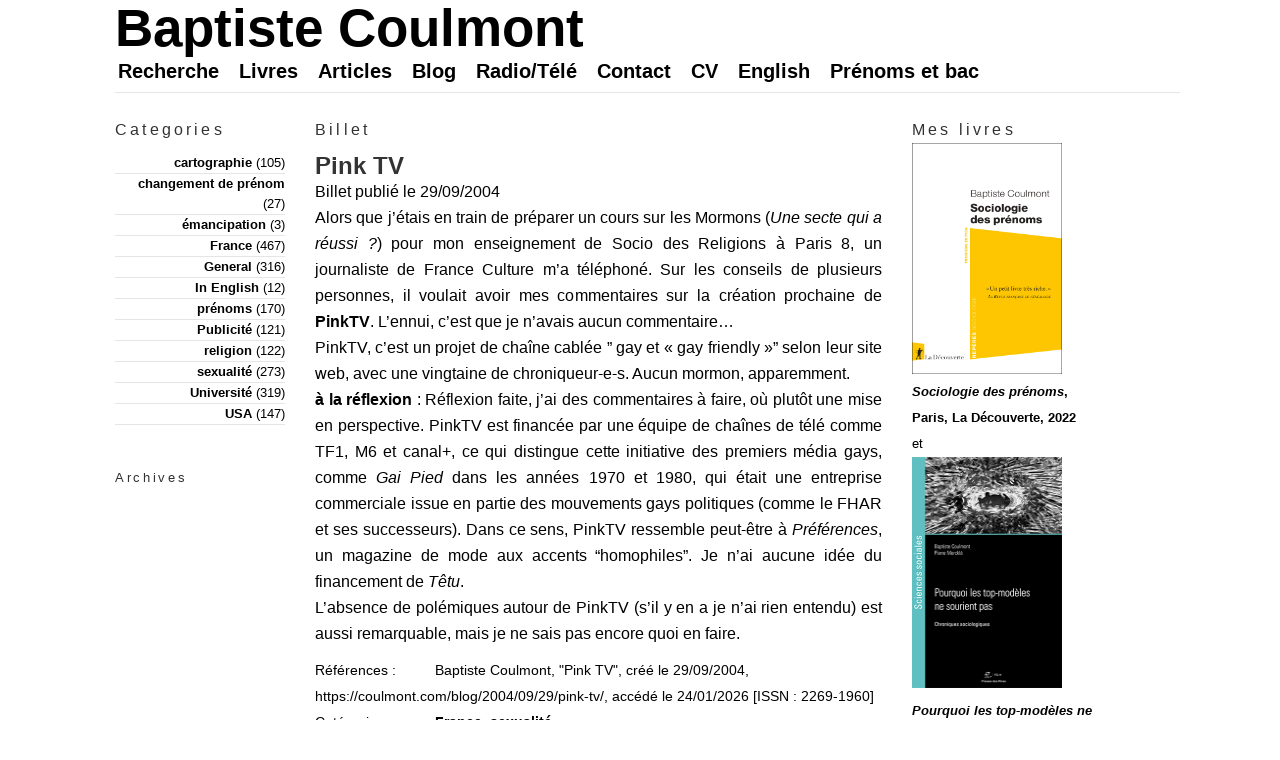

--- FILE ---
content_type: text/html; charset=UTF-8
request_url: https://coulmont.com/blog/2004/09/29/pink-tv/
body_size: 6650
content:
<!DOCTYPE html PUBLIC "-//W3C//DTD XHTML 1.0 Strict//EN" "http://www.w3.org/TR/xhtml1/DTD/xhtml1-strict.dtd">
<html xmlns="http://www.w3.org/1999/xhtml" xml:lang="en" lang="en">

<head>
<link rel="mask-icon" href="favicon.svg" color="#C22DFF">
<link rel="icon" href="favicon.ico" type="image/x-icon" />

<title>Baptiste Coulmont  &raquo; Pink TV</title>

<meta http-equiv="Content-Type" content="text/html; charset=UTF-8" />
<meta name="generator" content="WordPress 6.9" />

<link rel="stylesheet" href="https://coulmont.com/ouordpress/wp-content/themes/cms-braj/style.css" type="text/css" media="screen" />
<link rel="stylesheet" type="text/css" media="print" 
href="https://coulmont.com/ouordpress/wp-content/themes/cms-braj/print.css" />
	<link rel="alternate" type="application/rss+xml" title="Baptiste Coulmont RSS Feed" href="https://coulmont.com/feed/" />
  <link rel="alternate" type="application/atom+xml" title="Baptiste Coulmont Atom Feed" href="https://coulmont.com/feed/atom/" /> 

<link rel="pingback" href="https://coulmont.com/ouordpress/xmlrpc.php" />

<meta name='robots' content='max-image-preview:large' />
<link rel="alternate" type="application/rss+xml" title="Baptiste Coulmont &raquo; Pink TV Comments Feed" href="https://coulmont.com/blog/2004/09/29/pink-tv/feed/" />
<link rel="alternate" title="oEmbed (JSON)" type="application/json+oembed" href="https://coulmont.com/wp-json/oembed/1.0/embed?url=https%3A%2F%2Fcoulmont.com%2Fblog%2F2004%2F09%2F29%2Fpink-tv%2F" />
<link rel="alternate" title="oEmbed (XML)" type="text/xml+oembed" href="https://coulmont.com/wp-json/oembed/1.0/embed?url=https%3A%2F%2Fcoulmont.com%2Fblog%2F2004%2F09%2F29%2Fpink-tv%2F&#038;format=xml" />
<style id='wp-img-auto-sizes-contain-inline-css' type='text/css'>
img:is([sizes=auto i],[sizes^="auto," i]){contain-intrinsic-size:3000px 1500px}
/*# sourceURL=wp-img-auto-sizes-contain-inline-css */
</style>
<style id='wp-emoji-styles-inline-css' type='text/css'>

	img.wp-smiley, img.emoji {
		display: inline !important;
		border: none !important;
		box-shadow: none !important;
		height: 1em !important;
		width: 1em !important;
		margin: 0 0.07em !important;
		vertical-align: -0.1em !important;
		background: none !important;
		padding: 0 !important;
	}
/*# sourceURL=wp-emoji-styles-inline-css */
</style>
<style id='wp-block-library-inline-css' type='text/css'>
:root{--wp-block-synced-color:#7a00df;--wp-block-synced-color--rgb:122,0,223;--wp-bound-block-color:var(--wp-block-synced-color);--wp-editor-canvas-background:#ddd;--wp-admin-theme-color:#007cba;--wp-admin-theme-color--rgb:0,124,186;--wp-admin-theme-color-darker-10:#006ba1;--wp-admin-theme-color-darker-10--rgb:0,107,160.5;--wp-admin-theme-color-darker-20:#005a87;--wp-admin-theme-color-darker-20--rgb:0,90,135;--wp-admin-border-width-focus:2px}@media (min-resolution:192dpi){:root{--wp-admin-border-width-focus:1.5px}}.wp-element-button{cursor:pointer}:root .has-very-light-gray-background-color{background-color:#eee}:root .has-very-dark-gray-background-color{background-color:#313131}:root .has-very-light-gray-color{color:#eee}:root .has-very-dark-gray-color{color:#313131}:root .has-vivid-green-cyan-to-vivid-cyan-blue-gradient-background{background:linear-gradient(135deg,#00d084,#0693e3)}:root .has-purple-crush-gradient-background{background:linear-gradient(135deg,#34e2e4,#4721fb 50%,#ab1dfe)}:root .has-hazy-dawn-gradient-background{background:linear-gradient(135deg,#faaca8,#dad0ec)}:root .has-subdued-olive-gradient-background{background:linear-gradient(135deg,#fafae1,#67a671)}:root .has-atomic-cream-gradient-background{background:linear-gradient(135deg,#fdd79a,#004a59)}:root .has-nightshade-gradient-background{background:linear-gradient(135deg,#330968,#31cdcf)}:root .has-midnight-gradient-background{background:linear-gradient(135deg,#020381,#2874fc)}:root{--wp--preset--font-size--normal:16px;--wp--preset--font-size--huge:42px}.has-regular-font-size{font-size:1em}.has-larger-font-size{font-size:2.625em}.has-normal-font-size{font-size:var(--wp--preset--font-size--normal)}.has-huge-font-size{font-size:var(--wp--preset--font-size--huge)}.has-text-align-center{text-align:center}.has-text-align-left{text-align:left}.has-text-align-right{text-align:right}.has-fit-text{white-space:nowrap!important}#end-resizable-editor-section{display:none}.aligncenter{clear:both}.items-justified-left{justify-content:flex-start}.items-justified-center{justify-content:center}.items-justified-right{justify-content:flex-end}.items-justified-space-between{justify-content:space-between}.screen-reader-text{border:0;clip-path:inset(50%);height:1px;margin:-1px;overflow:hidden;padding:0;position:absolute;width:1px;word-wrap:normal!important}.screen-reader-text:focus{background-color:#ddd;clip-path:none;color:#444;display:block;font-size:1em;height:auto;left:5px;line-height:normal;padding:15px 23px 14px;text-decoration:none;top:5px;width:auto;z-index:100000}html :where(.has-border-color){border-style:solid}html :where([style*=border-top-color]){border-top-style:solid}html :where([style*=border-right-color]){border-right-style:solid}html :where([style*=border-bottom-color]){border-bottom-style:solid}html :where([style*=border-left-color]){border-left-style:solid}html :where([style*=border-width]){border-style:solid}html :where([style*=border-top-width]){border-top-style:solid}html :where([style*=border-right-width]){border-right-style:solid}html :where([style*=border-bottom-width]){border-bottom-style:solid}html :where([style*=border-left-width]){border-left-style:solid}html :where(img[class*=wp-image-]){height:auto;max-width:100%}:where(figure){margin:0 0 1em}html :where(.is-position-sticky){--wp-admin--admin-bar--position-offset:var(--wp-admin--admin-bar--height,0px)}@media screen and (max-width:600px){html :where(.is-position-sticky){--wp-admin--admin-bar--position-offset:0px}}

/*# sourceURL=wp-block-library-inline-css */
</style>
<style id='classic-theme-styles-inline-css' type='text/css'>
/*! This file is auto-generated */
.wp-block-button__link{color:#fff;background-color:#32373c;border-radius:9999px;box-shadow:none;text-decoration:none;padding:calc(.667em + 2px) calc(1.333em + 2px);font-size:1.125em}.wp-block-file__button{background:#32373c;color:#fff;text-decoration:none}
/*# sourceURL=/wp-includes/css/classic-themes.min.css */
</style>
<link rel="https://api.w.org/" href="https://coulmont.com/wp-json/" /><link rel="alternate" title="JSON" type="application/json" href="https://coulmont.com/wp-json/wp/v2/posts/121" /><link rel="EditURI" type="application/rsd+xml" title="RSD" href="https://coulmont.com/ouordpress/xmlrpc.php?rsd" />
<meta name="generator" content="WordPress 6.9" />
<link rel="canonical" href="https://coulmont.com/blog/2004/09/29/pink-tv/" />
<link rel='shortlink' href='https://coulmont.com/?p=121' />

</head>
<body id="archives">

<!-- BEGIN #container -->
<div id="container">

<!-- BEGIN #header -->
<div id="header">

<h1><a href="https://coulmont.com" title="Baptiste Coulmont">Baptiste Coulmont</a></h1>

<ul id="nav">
<li class="page_item page-item-3557"><a href="https://coulmont.com/recherche/">Recherche</a></li>
<li class="page_item page-item-519 page_item_has_children"><a href="https://coulmont.com/livres/">Livres</a></li>
<li class="page_item page-item-396 page_item_has_children"><a href="https://coulmont.com/articles/">Articles</a></li>
<li class="page_item page-item-395 page_item_has_children"><a href="https://coulmont.com/blog/">Blog</a></li>
<li class="page_item page-item-398 page_item_has_children"><a href="https://coulmont.com/interventions/">Radio/Télé</a></li>
<li class="page_item page-item-188"><a href="https://coulmont.com/contact/">Contact</a></li>
<li class="page_item page-item-401 page_item_has_children"><a href="https://coulmont.com/cv/">CV</a></li>
<li class="page_item page-item-400"><a href="https://coulmont.com/en/">English</a></li>
<li class="page_item page-item-6628"><a href="https://coulmont.com/bac/">Prénoms et bac</a></li>
</ul>

<div class="clear"></div>
</div>
<!-- END #header -->
<!-- BEGIN #wrap -->
<div id ="wrap">

<!-- BEGIN #col-left -->
<div id="col-left">

<div class="left-sec categories">
<h3 class="sec-title">Categories</h3>
<ul>
	<li class="cat-item cat-item-7"><a href="https://coulmont.com/blog/category/cartographie/">cartographie</a> (105)
</li>
	<li class="cat-item cat-item-145"><a href="https://coulmont.com/blog/category/changement-de-prenom/">changement de prénom</a> (27)
</li>
	<li class="cat-item cat-item-171"><a href="https://coulmont.com/blog/category/emancipation/">émancipation</a> (3)
</li>
	<li class="cat-item cat-item-3"><a href="https://coulmont.com/blog/category/france/">France</a> (467)
</li>
	<li class="cat-item cat-item-1"><a href="https://coulmont.com/blog/category/general/">General</a> (316)
</li>
	<li class="cat-item cat-item-9"><a href="https://coulmont.com/blog/category/in-english/">In English</a> (12)
</li>
	<li class="cat-item cat-item-12"><a href="https://coulmont.com/blog/category/prenoms/">prénoms</a> (170)
</li>
	<li class="cat-item cat-item-6"><a href="https://coulmont.com/blog/category/publicit/">Publicité</a> (121)
</li>
	<li class="cat-item cat-item-5"><a href="https://coulmont.com/blog/category/religion/">religion</a> (122)
</li>
	<li class="cat-item cat-item-4"><a href="https://coulmont.com/blog/category/sexualit/">sexualité</a> (273)
</li>
	<li class="cat-item cat-item-8"><a href="https://coulmont.com/blog/category/universite/">Université</a> (319)
</li>
	<li class="cat-item cat-item-2"><a href="https://coulmont.com/blog/category/usa/">USA</a> (147)
</li>
 
</ul>
</div>




<div class="left-sec archives">
<h3 class="sec-title">Archives</h3>
<ul>
    </ul>
</div>

</div>
<!-- END #col-left -->
<!-- BEGIN #col-main -->
<div id="col-main">

<h3 class="sec-title">Billet</h3>



<div class="post" id="post-121">
<h2 class="post-title">Pink TV</h2>
<div class="post-body">Billet publié le 29/09/2004<p>Alors que j&#8217;étais en train de préparer un cours sur les Mormons (<em>Une secte qui a réussi ?</em>) pour mon enseignement de Socio des Religions à Paris 8, un journaliste de France Culture m&#8217;a téléphoné. Sur les conseils de plusieurs personnes, il voulait avoir mes commentaires sur la création prochaine de <a href="http://www.pinktv.fr/">PinkTV</a>. L&#8217;ennui, c&#8217;est que je n&#8217;avais aucun commentaire&#8230;<br />
PinkTV, c&#8217;est un projet de chaîne cablée &#8221; gay et « gay friendly »&#8221; selon leur site web, avec une vingtaine de chroniqueur-e-s. Aucun mormon, apparemment.<br />
<strong>à la réflexion</strong> : Réflexion faite, j&#8217;ai des commentaires à faire, où plutôt une mise en perspective. PinkTV est financée par une équipe de chaînes de télé comme TF1, M6 et canal+, ce qui distingue cette initiative des premiers média gays, comme <em>Gai Pied</em> dans les années 1970 et 1980, qui était une entreprise commerciale issue en partie des mouvements gays politiques (comme le FHAR et ses successeurs). Dans ce sens, PinkTV ressemble peut-être à <em>Préférences</em>, un magazine de mode aux accents &#8220;homophiles&#8221;. Je n&#8217;ai aucune idée du financement de <em>Têtu</em>.<br />
L&#8217;absence de polémiques autour de PinkTV (s&#8217;il y en a je n&#8217;ai rien entendu) est aussi remarquable, mais je ne sais pas encore quoi en faire.</p>
<p class="post-meta-ind">
<span class="meta-name">Références :</span> <span class="meta-detail">Baptiste Coulmont, "Pink TV", créé le 29/09/2004, https://coulmont.com/blog/2004/09/29/pink-tv/, accédé le 24/01/2026 [ISSN&nbsp;: 2269-1960]</span><br />
<span class="meta-name">Catégories :</span> <span class="meta-detail"><a href="https://coulmont.com/blog/category/france/" rel="category tag">France</a>, <a href="https://coulmont.com/blog/category/sexualit/" rel="category tag">sexualité</a></span><br />
<span class="meta-name">Navigation :</span> <span class="meta-detail"><a href="https://coulmont.com/blog/2004/09/29/washington/">Previous post</a> / <a href="https://coulmont.com/blog/2004/09/30/france-culture-et-le-mariage/">Next post</a></span><br />
<span class="meta-name">Tags :</span><span class="meta-detail"></span>
</p>
<div class='yarpp yarpp-related yarpp-related-shortcode yarpp-related-none yarpp-template-list'>
<p> </p>
</div>

</div>
</div>

<div id="comments">
<h3>2 commentaires</h3>
<div class="commentalt" id="comment-152">
<p class="comment-meta"><strong>Un <a href="#comment-152" title="Comment permalink">commentaire</a> par <a href="http://cossaw.net" class="url" rel="ugc external nofollow">cossaw</a></strong>  (30/09/2004 à 7:17)</p>
<img alt='' src='https://secure.gravatar.com/avatar/cfa9c9503394b7c5b0be5d7008e79f38e9aadf734bc25473a5b280c3603578a6?s=30&#038;d=identicon&#038;r=r' srcset='https://secure.gravatar.com/avatar/cfa9c9503394b7c5b0be5d7008e79f38e9aadf734bc25473a5b280c3603578a6?s=60&#038;d=identicon&#038;r=r 2x' class='avatar avatar-30 photo' height='30' width='30' loading='lazy' decoding='async'/><div class="commenttext">
<p>Têtu initialement était financé par Pierre Bergé.</p>
<p>Pink TV, effectivement, sans considération morale ou revendicatrice, s&#8217;inscrit dans l&#8217;ordre de la commercialisation de la gay-attitude, si on veut. S&#8217;ils veulent parler des sujets politiques (notamment) qui concernent les LGBT, et être une vitrine LGBT aussi, ils refusent d&#8217;entrée tout caractère communautariste, notamment au niveau des revendications. Un peu comme bon nombre de magasins ouverts dans le marais à destination d&#8217;un public gay et souvent tenu par des hétéros qui n&#8217;ont rien à faire de nos revendications, tant qu&#8217;elles ne leur rapporte rien. Une chaîne de télé, c&#8217;est un projet commercial, ne l&#8217;oublions pas et ne lui demandons pas grand chose de plus&#8230; ce n&#8217;est déjà pas une mince affaire que de réussir cette entreprise.</p>
<p>Mettons aussi cela en perspective avec la version associative (et financièrement bancale) que fut Fréquence Gay (gaie?) jusqu&#8217;en 94&#8230;</p>
<p>Au final, je ne veux pas faire de procès d&#8217;intention, mais il faut relativiser : c&#8217;est une première en Europe, c&#8217;est une action qui va dans le sens de l&#8217;histoire, mais il faut attendre pour voir se concrétiser ledit projet !</p>
</div>
</div>

<div style="clear:both;"></div>
<div class="comment" id="comment-156">
<p class="comment-meta"><strong>Un <a href="#comment-156" title="Comment permalink">commentaire</a> par Etienne</strong>  (06/10/2004 à 3:54)</p>
<img alt='' src='https://secure.gravatar.com/avatar/ebfaeb00900a82a0cb26192a9c1e09b85f6f20c2e947941a8de03bae0e3d36ce?s=30&#038;d=identicon&#038;r=r' srcset='https://secure.gravatar.com/avatar/ebfaeb00900a82a0cb26192a9c1e09b85f6f20c2e947941a8de03bae0e3d36ce?s=60&#038;d=identicon&#038;r=r 2x' class='avatar avatar-30 photo' height='30' width='30' loading='lazy' decoding='async'/><div class="commenttext">
<p>A mon avis, vu comme c&#8217;est parti et au regard du montage du projet, Pink TV est simplement le reflet d&#8217;un évolution de ces dernières années : elle va montrer une diversité d&#8217;homosexuel-le-s et d&#8217;homosexualités (enfin, ça restera très sobre, et limité : j&#8217;imagine mal que le père de famille mal marié qui se fait un tapin tous les 15 du mois présentera en duo le hit machine avec Claire Chazal). Bref, rien d&#8217;étonnant, rien de révolutonnaire non plus (il y avait bien KTO pour les Cathos, la Chaine Parlementaire pour les députés préférant rester en province&#8230;et on n&#8217;a jamais attaqué le communautarisme des députés de l&#8217;AN).<br />
Pour l&#8217;absence de polémique (sauf sur &#8220;communautarisme.net, faut-il s&#8217;en étonner ?), il me semble que ça confirme le reste : progressive invisibilisation des formes les plus acceptées d&#8217;homosexualité.</p>
</div>
</div>

<div style="clear:both;"></div>





<!-- If comments are closed. -->

</div>
</div>
<!-- END #col-main -->

<!-- BEGIN #col-right -->
<div id="col-right">

<div class="right-sec">

<h3 class="sec-title">Mes livres</h3>
<a href="https://www.amazon.fr/Sociologie-pr%C3%A9noms-Baptiste-Coulmont/dp/2348073382?__mk_fr_FR=%C3%85M%C3%85%C5%BD%C3%95%C3%91&crid=1JYUER3JIRA3N&keywords=coulmont&qid=1641571207&sprefix=coulmont%2Caps%2C56&sr=8-3&linkCode=ll1&tag=httpcoulcom-21&linkId=d695d9ed5bc22bf7117d78be879d1724&language=fr_FR&ref_=as_li_ss_tl">
<img src="https://coulmont.com/ouordpress/wp-content/uploads/2021/11/sociologie_des_prenoms_2022.png" width="150" height="231">
<br><em>Sociologie des prénoms</em>, Paris, La Découverte, 2022</a>
<br>
et
<br>

<a href="https://www.amazon.fr/Pourquoi-top-mod%C3%A8les-sourient-pas-sociologiques/dp/235671619X?__mk_fr_FR=%C3%85M%C3%85%C5%BD%C3%95%C3%91&crid=3BSPQ08NSM0MG&keywords=coulmont&qid=1641571335&sprefix=coulmont%2Caps%2C76&sr=8-12&linkCode=ll1&tag=httpcoulcom-21&linkId=dbc01677b652f3b6498f43bef4fa93a6&language=fr_FR&ref_=as_li_ss_tl"><img src="http://coulmont.com/ouordpress/wp-content/uploads/2020/07/2020-coulmont-merckle-chroniques-couverture.png", width="150" height="231" alt="coulmont mercklé chroniques presses mines 2020" title="coulmont mercklé top modeles chroniques presses mines 2020 " class="alignleft size-full" />
<br><em>Pourquoi les top-modèles ne sourient pas.</em>, Paris, Presses des Mines, 2020</a>
&nbsp;
<br>
et &nbsp;
<br>
<a href="https://www.amazon.fr/Courants-Contemporains-Sociologie-Beraud-Celine/dp/2130810349//ref=as_li_ss_tl?ie=UTF8&linkCode=ll1&tag=httpcoulcom-21&linkId=7a663074c9d856a2821e89605a64985d"><img src="http://coulmont.com/ouordpress/wp-content/uploads/2018/06/2018-courants-beraud-coulmont.png" alt="les courants contemporains de la sociologie coulmont béraud puf" title="les courants contemporains de la sociologie coulmont béraud puf" width="150" height="231" class="alignnone size-full wp-image-915" />
<br><em>Les courants contemporains de la sociologie</em>, Paris, PUF, 2018</a>
</a>

</div>

<div class="right-sec search">
<h3 class="sec-title">Chercher</h3>
<form method="get" id="searchform" action="http://coulmont.com/index.php">
<div>
<label for="s">Cherchez sur le site</label>
<input type="text" value="" name="s" id="s" />
<input type="submit" id="searchsubmit" value="Cherche !" />
</div>
</form></div>


<div class="right-sec links">
<h3 class="sec-title">Billets récents</h3>
	<li><a href='https://coulmont.com/blog/2025/10/07/la-cause-des-femmes/'>La cause des femmes</a></li>
	<li><a href='https://coulmont.com/blog/2025/07/28/docteur-kevin/'>Docteur Kevin</a></li>
	<li><a href='https://coulmont.com/blog/2025/07/26/age-revolu/'>L&#8217;âge révolu</a></li>
	<li><a href='https://coulmont.com/blog/2025/07/20/un-rapport-sur-les-prenoms-2025/'>Un rapport sur les prénoms (2025)</a></li>
	<li><a href='https://coulmont.com/blog/2025/07/17/le-renouvellement-des-prenoms/'>Le renouvellement des prénoms</a></li>
</div>

<div class="right-sec feed">
<h3 class="sec-title">Syndication</h3>
<ul>
<li><a href="https://coulmont.com/feed/" title="Fil RSS pour les billets du blog">Billets (RSS)</a></li>
<li><a href="https://coulmont.com/comments/feed/" title="Flux RSS pour les commentaires">Commentaires (RSS)</a></li>
</ul>
</div>

</div>
<!-- END #col-right -->
<div class="clear"></div>
</div>
<!-- END #wrap -->

<div id="footer">
<p>&copy; Baptiste Coulmont, ISSN&nbsp;: 2269-1960</p>
</div>

<!-- END #container -->
</div>

</body>
</html>
<!--
Performance optimized by W3 Total Cache. Learn more: https://www.boldgrid.com/w3-total-cache/?utm_source=w3tc&utm_medium=footer_comment&utm_campaign=free_plugin

Page Caching using Disk: Enhanced 

Served from: coulmont.com @ 2026-01-24 19:56:10 by W3 Total Cache
-->

--- FILE ---
content_type: text/css
request_url: https://coulmont.com/ouordpress/wp-content/themes/cms-braj/style.css
body_size: 2393
content:
/*
Theme Name: Brajeshwar v7.0
Theme URI: http://www.brajeshwar.com/
Version: 1
Author: Brajeshwar
Author URI: http://www.brajeshwar.com/
Description: A minimal, simple, light 3 column design with latest article highlight.

Special thanks to 
Christian Nelson of http://www.nelson.to/
for the monetary help in porting "Brajeshwar v7.0" Movable Type Style to Wordpress Theme
*/

/* 
global settings
----------------------------------------------------------- */

* { 
	margin: 0; 
	padding: 0; 
}

body { 
	background: #fff; 
	font: 110%/1.5em  Helvetica, Arial, sans-serif;
	color: #000;
	text-align: center; 
}

p {font-family: Helvetica, Arial, sans-serif; }

/* links */
a {
	text-decoration: none;
	font-weight: bold; 
	color: #000;
	}

a:link {
	text-decoration: none;
	font-weight: bold; 
	color: #000;
	}

a:visited {
	text-decoration: none;
	font-weight: bold; 
	color: #000;
	}
	
a:hover {
	background: #ff0;
	color: #f00;
	font-weight: bold; 
}

a:active {
	text-decoration: none;
	color: #f00;
	font-weight: bold; 
	} 
	
a img {
	background: none;
	border: 0 none;
	/*margin-bottom: -10px; */
	vertical-align: sub;
	}

/* hn */

h1, h2, h3, h4, h5, h6 { 
font-weight: normal; 
color: #333;
margin: 10px 0;
font : Helvetica, Arial, sans-serif;
}
h1 { 
margin: 0;
font-size: 4em; 
font-weight: bold; 
/*text-transform: uppercase;*/
font : Helvetica, Arial, sans-serif;
}
h1 a { 
color: #000;
font : Helvetica, Arial, sans-serif;
}
h1 a:hover { 
background: none;
border-bottom: none;
color: #f00;
}
h2 { 
font-weight: 200;
font-size: 1.5em;
font-family : Helvetica, Arial, sans-serif; 
}
h3 { 
font-weight: 200;
font-size: 1.2em;
font-family : Helvetica, Arial, sans-serif; 
}
h4 { 
font-size: 0.9em; 
}
h5 { 
font-size: 0.8em; 
}
h6 { 
font-size: 0.7em; 
}

/* misc */

abbr, 
acronym {
font-style: normal; 
border-bottom: 1px dotted #666; 
cursor: help;
}
code, pre { 
font-family: Monaco, "Courier New", Courier, monotype, serif; 
}
pre {
border: 1px solid #888;
background: #fafafa;
padding: 4px;
overflow: auto;
width: 95%;
max-height: 500px;
margin: 10px auto;
font: 1.3em/1.8em "courier new", courier, monospace;
}

/* defination lists */

dl { 
margin: 20px 0; 
}
dt {
font-size: 0.9em;
text-transform: uppercase;
}
dd {
margin: 0 0 20px;
}

/* list styles */

ul {
margin: 10px 0; 
} 
ul li {
height: 1%;
list-style-type: none;
margin: 0 0 5px;
padding: 0 0 0 15px;
background: url(i/bullet.gif) no-repeat 0 6px;
/*line-height: 1.6em;*/
}
ol {
margin: 10px 0 10px 25px; 
}
ol li {
margin: 0 0 5px 0; 
}

/* blockquote */

blockquote {
margin: 10px 10px 10px 10px;
padding: 0px 10px 0px 10px;
border-left : 3px solid #ddd;
font: 100%/1.5em  Helvetica, Arial, sans-serif;
color: #111;
line-height: 1.6em;
}

/* image styles */

img.alignleft {
float: left;
margin: 0 15px 10px 0;
}
img.alignright {
float: right;
margin: 0 0 10px 15px;
}
img.centered {
display: block;
margin: 10px auto;
}
img.border {
padding: 2px;
border: 1px solid #999;
}

img.avatar {float:left; margin-right:5px;}

/* layout
------------------------------------------------------ */

#container {
margin: 0 auto; 
width: 1080px;
font-size: 0.75em;
text-align: justify;
font: Helvetica, Arial, sans-serif;
}
#wrap {
height: 1%;
margin: 4px 0;
/*background: url(i/wrap.gif) repeat-y;*/
}
#col-left {
float: left;
width: 200px;
padding: 20px 0;
text-align: right;
}
#col-main {
float: left;
width: 597px;
}
#col-right {
float: left;
width: 210px;
padding: 20px 0;
text-align: left;
}
#col-main-page {
float: left;
width: 855px;
}
/* header
------------------------------------------------------ */

#header {
margin: 15px 0 0 15px;
border-bottom: 1px solid #e5e5e5;
}
/*body#home #header {
border-bottom: none;
}*/

/* main navigation */

#nav {
margin: 5px 0 0 -7px;
padding: 2px 0 10px 0px;
}
#nav li {
float: left;
display: block;
list-style-type: none;
margin: 0; 
padding: 0;
background-image: none;
}

#nav a:link, #nav a:visited {
float: left;
display: block;
padding: 10px 10px 8px 10px;
font-size: 1.5em;
font-weight: bold;
color: #000;
/*text-transform: uppercase;*/
text-decoration: none;
}


/* #nav li.id519 a:hover {
background: url(i/tab.gif) no-repeat 50% 100%;
color:#f00;
}

#nav li.id519 a, #nav li.id519 a:visited {
background: url(i/logonew.png) no-repeat 90% 80%;
color:#f00;
}*/

#nav li.current_page_item, #nav a:hover {
background: url(i/tab.gif) no-repeat 50% 100%;
border-bottom: none;
color: #f00;
}

#nav li.current_page_item a, #nav li.current_page_item a:visited {
color: #f00;
}

 

/* latest post
------------------------------------------------------ */

#latest {
height: 1%;
border-bottom: 1px solid #eee;
}
body#home #latest {
border-top: 1px solid #e1e1e1;
}
#latest-inner {
height: 1%;
margin: 5px 0;
background: url(i/latest.gif) repeat-y;
}

/* post */

#post-latest {
float: left;
width: 550px;
font-size: 1.1em;
color: #333;
}
#post-latest h3 {
margin: 0;
padding: 20px 0 0 20px;
}
#post-latest h2 {
margin: 20px 20px 0;
font: bold 1.1em Helvetica, Arial, sans-serif;
}
#post-latest .post-meta {
margin: 0 20px;
font-size: 0.8em;
color: #666;
}
#post-latest .post-body {
padding: 10px 20px 20px;
font-size : 1.1em;
}

.post-body {
font-size : 1.2em;
}

/*.post-body a {
	text-decoration:none;
	border-bottom:1px dotted #333;
}*/


/* about */

#sec-about {
float: left;
width: 210px;
padding: 0 0 20px;
background: #F3F8F8;
font-size: 0.9em;
line-height: 1.6em;
}
#sec-about p {
margin: 20px;
}
#sec-about h3 {
margin: 0;
padding: 20px 0 0 20px;
font-size: 1.1em;
}

/* main column
------------------------------------------------------ */

/* post */

#col-main h3.sec-title {
padding: 20px 15px 10px;
/*text-transform: uppercase;*/
letter-spacing: 0.2em;
font :  Helvetica, Arial, sans-serif;
}
#col-main-page h3.sec-title {
padding: 20px 15px 10px;
/*text-transform: uppercase;*/
letter-spacing: 0.2em;
font-size : 2em;
font :  Helvetica, Arial, sans-serif;
}
div.post {
margin: 0 15px 10px;
padding: 0 0 10px;
/*background: url(i/3os.gif) no-repeat 50% 100%;*/
font: Helvetica, Arial, sans-serif;
}

h2.post-title {
margin: 0;
font-weight: bold;
font-size: 1.85em;
font :  Helvetica, Arial, sans-serif;
}
h2.post-title-page {
margin: 10 0 0 0;
font-weight: 200;
font-size: 1.85em;
font :  Helvetica, Arial, sans-serif;
}
h3.post-title-page {
margin: 0 0 0 0;
font-weight: bold;
font-size: 1.2em;
font :  Helvetica, Arial, sans-serif;
}

.post-meta-main {
margin: 0  20px 0 0;
padding: 0  20px 0 0;
font-size: 1em;
color: #000;
/*text-transform: uppercase;*/
float:left;
}

p.post-meta {
margin: 0;
font-size: 1em;
color: #000;
/*text-transform: uppercase;*/
}

body#archives p.post-meta-ind {
margin: 10px 0 0;
font-size: 1em;
text-align: left;
}

span.meta-name {
display: block;
float: left;
width: 120px;
font-size: 0.9em;
/*text-transform: uppercase;*/
}

span.meta-detail {
font-size: 0.9em;
text-transform: none;
}
p.more {
margin: 20px 0 0;
padding: 0 0 0 20px;
background: url(i/dashed.gif) no-repeat 0 50%;
line-height: 18px;
}

#col-main a:hover {
/*border-bottom: 1px dotted #666;*/
background: #ff0;
text-color: #f00;
}

post.a:link {
font-weight: bold;
}

/* prev-next navigation */

div.content-navigate {
padding: 10px 15px 20px;
}
span.alignright {
float: right;
}
span.alignleft {
float: left;
}

/* comments */

#comments {
padding: 0 15px 40px;
}
#comments h3 {
margin: 0;
padding: 10px 0 0;
font-weight: bold;
}
div.comment {
height: 1%;
padding: 5px 0;
margin-bottom: 5px;
border-bottom: dotted 1px #5B0100;
}
div.commentalt {
height: 1%;
padding: 5px 0;
background: #ddd;
margin-bottom: 5px;
border-bottom: dotted 1px #5B0100;
}
div.commentmy {
height: 1%;
padding: 5px 0;
background-color: #E0FFFF;
margin-bottom: 5px;
border-bottom: dotted 1px #5B0100;
}
div.commenttext {
margin-left:50px;
}

.comment-meta {
font-size: 0.95em;
text-transform: uppercase;
}
#comments label {
display: block;
font-size: 0.9em;
}
#comment-author, 
#comment-email,
#comment-url,
#comment-text, 
#s {
width: 90%;
margin: 0 0 10px;
padding: 2px;
border: 1px solid #ccc;
font: 0.95em Helvetica, Arial, sans-serif;
}
#searchsubmit, 
#comment-submit {
padding: 2px;
background: #eee;
border: 3px double #666;
border-top-color: #ccc;
border-left-color: #ccc;
font-size: 85%;
color: #333;
text-transform: uppercase;
text-align: center;
letter-spacing: 0.1em;
}



/* search page
------------------------------------------------------ */

ul#search-results-list {
margin: 25px 0 0;
}
ul#search-results-list li {
margin: 0 0 40px;
padding: 0 0 0 20px;
background: url(i/dashed.gif) no-repeat 0 6px;
line-height: 18px;
}
ul#search-results-list h2 {
margin: 0;
padding: 0;
}

/* side columns common
------------------------------------------------------ */

#col-right a:hover, #col-left a:hover {
background: transparent;
border-bottom: none;
}
#col-right li, #col-left li {
list-style-type: none;
margin: 0;
padding: 0;
border-bottom: 1px solid #e5e5e5;
background-image: none;
line-height: 20px;
}
#col-right ul ul, #col-left ul ul {
margin: 0;
}
#col-right li li, #col-left li li {
border-top: 1px solid #e5e5e5;
}
h3.sec-title {
margin: 0;
/*text-transform: uppercase;*/
letter-spacing: 0.2em;
text-align:left;
}
div.left-sec, 
div.right-sec {
margin: 0 15px 40px;
}

.archives {
font-size:0.85em;
}

/* footer
------------------------------------------------------ */

#footer {
margin: 4px 0 0;
padding: 20px 0 20px 165px;
border-top: 1px solid #ccc;
font-size: 0.8em;
}

/* misc
------------------------------------------------------ */

.clear {
clear: both;
height: 0;
line-height: 0;
}
.clearfix:after {
content: "."; 
display: block; 
height: 0; 
clear: both; 
visibility: hidden;
}
.clearfix {display: inline-table;}
/* Hides from IE-mac \*/
* html .clearfix {height: 1%;}
.clearfix {display: block;}
/* End hide from IE-mac */

.livrepub {
	margin: 10px;
	width: 75px; 
	float: right;
   line-height:12px;
}
.livrepub a {
  margin-top:12px;
 font-size: 9px;}





table.sample {
	border-width: 0px;
	border-spacing: 0px;
	border-style: none;
	border-color: gray;
	border-collapse: collapse;
	background-color: white;
}
table.sample th {
	border-width: 1px;
	padding: 2px;
	border-style: inset;
	border-color: gray;
}
table.sample td {
	border-width: 1px;
	padding: 2px;
	border-style: inset;
	border-color: gray;

}